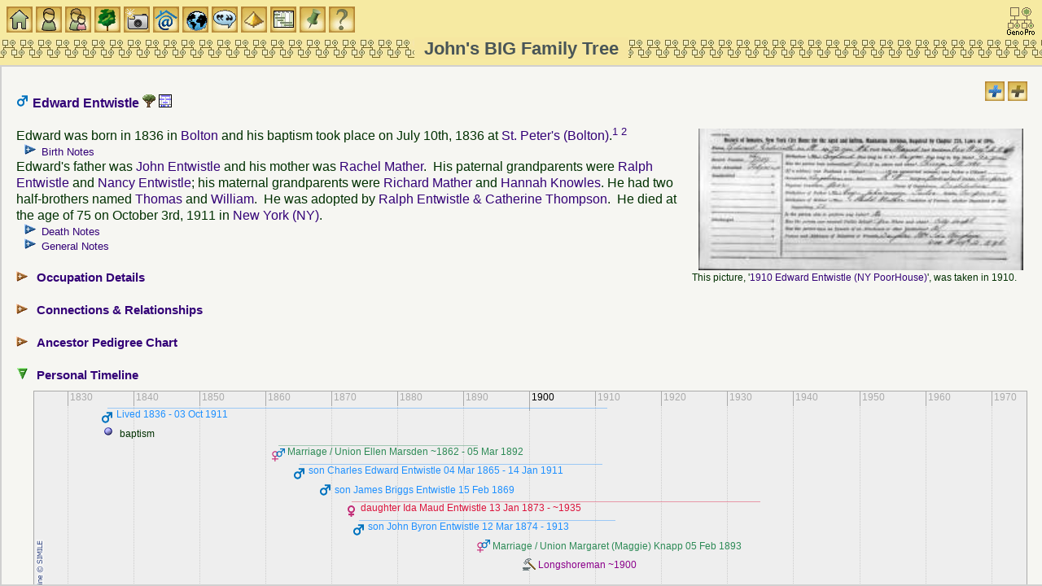

--- FILE ---
content_type: text/html
request_url: https://familytrees.genopro.com/SurreyJohn/Entwistle-Edward-ind23538.htm
body_size: 7852
content:
<?xml version="1.0" encoding="utf-8"?>
<!DOCTYPE html 
     PUBLIC "-//W3C//DTD XHTML 1.0 Transitional//EN"
     "http://www.w3.org/TR/xhtml1/DTD/xhtml1-transitional.dtd">
<html  xmlns='http://www.w3.org/1999/xhtml'>
<head>
<link  id="favicon" rel="shortcut icon" type="image/png" href="[data-uri]">
<meta name="robots" content="index"/>
<meta http-equiv="Content-Language" content="en"/>
<meta http-equiv="Content-Type" content="text/html; charset=utf-8"/>
<title>Edward Entwistle</title>
<meta name="description" content="Pedigree report of Edward Entwistle, son of John Entwistle and Rachel Mather, born in 1836 in Bolton. Edward had two wives named Ellen Marsden, Margaret (Maggie) Knapp and four children named Charles, James, Ida, John." />
<meta name="keywords" content=", Entwistle family and ancestry, pictures of&nbsp;" />
    <script src='scripts/jquery.min.js' type='text/javascript'></script>
    <script src='scripts/jquery-ui.custom.min.js' type='text/javascript'></script>
	<script type="text/javascript" src="./fancybox/jquery.mousewheel-3.0.4.pack.js"></script>
	<script type="text/javascript" src="./fancybox/jquery.fancybox-1.3.4.pack.js"></script>
	<link rel="stylesheet" type="text/css" href="./fancybox/jquery.fancybox-1.3.4.css" media="screen" />

	<script src="scripts/script.js" type="text/javascript"></script>
<script type='text/javascript'>
Timeline_ajax_url='timeline/ajax/simile-ajax-api.js';
Timeline_urlPrefix='timeline/';
Timeline_parameters='bundle=true';
</script>
<script src="timeline/timeline-api.js" type="text/javascript"></script>
<script type='text/javascript'>
var tl
var tl_ind23538 = new Object();
tl_ind23538.unit = 8; tl_ind23538.pixels=70; tl_ind23538.duration = true
tl_ind23538.nowTag = ' now';
tl_ind23538.wrapEvents = false;
tl_ind23538.json0 = {
'events' : [

{ 'start' : '01 Jan 1836', 'end' : '3 Oct 1911', 'isDuration' : 'false', 'title' : 'Lived \u202D1836 - 03 Oct 1911\u202C', 'icon' : 'images/gender_M.gif', 'color' : '#1E90FF'},
{ 'start' : '10 Jul 1836', 'title' : 'baptism \u202D\u202C'},
{ 'start' : '01 Jan 1900', 'title' : 'Longshoreman \u202D~1900\u202C', 'icon' : 'images/occupation.gif', 'color' : '#8B008B','description' : 'Longshoreman - '},
{ 'start' : '01 Jan 1862', 'end' : '5 Mar 1892', 'isDuration' : 'false', 'title' : 'Marriage / Union Ellen Marsden \u202D~1862 - 05 Mar 1892\u202C', 'icon' : 'images/family_MF.gif', 'color' : '#2E8B57', 'link' : 'family-EdwardEntwistleAndEllenMarsden-fam05582.htm','description' : 'They were married about 1862 in New York (NY).'},
{ 'start' : '4 Mar 1865', 'end' : '14 Jan 1911', 'isDuration' : 'false', 'title' : 'son Charles Edward Entwistle \u202D04 Mar 1865 - 14 Jan 1911\u202C', 'icon' : 'images/gender_M.gif', 'color' : '#1E90FF', 'link' : 'Entwistle-CharlesEdward-ind23543.htm','description' : 'He was born on March 4th, 1865 in New York (NY) and his baptism took place there on March 9th, 1878. He died at the age of 45 on January 14th, 1911 in New York (NY).'},
{ 'start' : '15 Feb 1869', 'title' : 'son James Briggs Entwistle \u202D15 Feb 1869\u202C', 'icon' : 'images/gender_M.gif', 'color' : '#1E90FF', 'link' : 'Entwistle-JamesBriggs-ind23542.htm','description' : 'He was born on February 15th, 1869 in New York (NY) and his baptism took place there on March 9th, 1878.'},
{ 'start' : '13 Jan 1873', 'end' : '01 Jan 1935', 'isDuration' : 'false', 'title' : 'daughter Ida Maud Entwistle \u202D13 Jan 1873 - ~1935\u202C', 'icon' : 'images/gender_F.gif', 'color' : '#DC143C', 'link' : 'Entwistle-IdaMaud-ind23544.htm','description' : 'She was born on January 13th, 1873 in New York (NY) and her baptism took place there on March 9th, 1878. She died about 1935.'},
{ 'start' : '12 Mar 1874', 'end' : '01 Jan 1913', 'isDuration' : 'false', 'title' : 'son John Byron Entwistle \u202D12 Mar 1874 - 1913\u202C', 'icon' : 'images/gender_M.gif', 'color' : '#1E90FF', 'link' : 'Entwistle-JohnByron-ind23530.htm','description' : 'He was born on March 12th, 1874 in New York (NY) and his baptism took place there on March 9th, 1878. He died at the age of 39 in 1913.'},
{ 'start' : '5 Feb 1893', 'title' : 'Marriage / Union Margaret (Maggie) Knapp \u202D05 Feb 1893\u202C', 'icon' : 'images/family_MF.gif', 'color' : '#2E8B57', 'link' : 'family-EdwardEntwistleAndMargaretMaggieKnapp-fam05580.htm','description' : 'They were married in a religious ceremony on February 5th, 1893 in New York (NY).'}]};
tl_ind23538.date = '1 Jan 1826';
addEvent(window, 'load', function () {
    tl_ind23538.div = document.getElementById('tl_ind23538');
    timeLineOnLoad(tl_ind23538);
    addEvent(window, 'resize', function() {
        timeLineOnResize(tl_ind23538);
    });
});
</script>

	<link rel="stylesheet" href="style.css" type="text/css"/>
	
	<script type='text/javascript'>
	    $(function () {
			PageInit(true, 'Edward Entwistle','');
			$('div.queue a.gallery').fancybox({'cyclic':true});
		});
	</script>
	</head>
	<body  class='gno-detail'>
	<div class='cage'><div class='floatright'> <!--cage stops the text on the individual page getting too wide which causes a horizontal scrollbar to appear-->
<img src='images/expand.gif' class='toggle24' name='toggle' onclick='javascript:ToggleTree(this.name,"");' alt='Click to expand/collapse all notes' title='Click to expand/collapse all notes'/>
<img src='images/expand2.gif' class='toggle24' name='toggle2' onclick='javascript:ToggleTree(this.name,"2");' alt='Click to expand/collapse all other details' title='Click to expand/collapse all other details'/>
</div>
<div>
<a id='ind23538'></a>
<h3>
<img src='images/gender_M.gif' class='icon' alt='Male' title='Male' />&nbsp;Edward Entwistle <a href='genomaps/genomap106.htm?x=2810,y=685,highlight=true,toggle=SVG,name=ind23538' target='popup'><img src='images/svg.gif' class='icon' alt='Click to view Edward Entwistle in the family tree' title='ind23538'/> </a>  <a href='timeline106.htm?unit=8,pixels=50,wrapEvents=true,date=31 Dec 1835'><img src='images/timeline.gif' class='icon' alt='View timeline for this person&#39;s branch of the family tree' title='1835'/> </a> </h3><table class='photo floatright aligncenter widthpaddedlarge'><tr><td>
<div id='idPVp_ind23538' class='queue'>
<div class='queue-entry'>
<a class='gallery' rel='ind23538' href='media/1910EdwardEntwistleNYPoorHouse.jpg' title='1910 Edward Entwistle (NY PoorHouse)'><img src='thumbnails/1910EdwardEntwistleNYPoorHouse.jpg' width='399px' height='174px' class='picright' style='margin:0px 0px 0px 15px;' alt='Taken in 1910.' title='Taken in 1910.'/></a>
<div class='caption' id='idPVc_ind23538'>This picture, '<a href='picture-pic03124.htm?popup' onclick='openPopUpFrame("picture-pic03124.htm");' target='popup' title='Click for more information on this picture'>1910 Edward Entwistle (NY PoorHouse)</a>', was taken in 1910.</div>
<ul id='idPVv_ind23538' class='xT hide note'>
    <li class='xT-c xT-h' onclick='xTclk(event,"")'>Picture Notes
        <ul class='xT-n'><li id='idPVd_ind23538' class='xT-b xT-n'>&#32;</li></ul>
    </li>
</ul>
</div>
</div>
</td></tr></table>
Edward was born in 1836 in <a href='place-place00916.htm?popup' onclick='showPopUpFrame();' target='popup'>Bolton</a> and his baptism took place on July 10th, 1836 at <a href='place-place00227.htm?popup' onclick='showPopUpFrame();' target='popup'>St. Peter&#39;s (Bolton)</a>.<sup><a href='#1' title='see footnote for source'>1</a>&nbsp;</sup><sup><a href='#2' title='see footnote for source'>2</a>&nbsp;</sup><ul class='xT note'>
  <li class='xT-c xT-h' onclick='xTclk(event,"")'><h5 class='inline'>Birth Notes</h5>
    <ul class='xT-n'>
     <div>Aged 42 in 1880<br />Aged 65 in 1900<br />Aged 68 in 1905<br />Aged 72 in 1910 when destiture, father John a tailor&nbsp; &amp; rachel<br /><br />Name:&nbsp;&nbsp;&nbsp;&nbsp;Edward Entwistle<br />Gender:&nbsp;&nbsp;&nbsp;&nbsp;Male<br />Baptism Date:&nbsp;&nbsp;&nbsp;&nbsp;10 Jul 1836<br />Baptism Place:&nbsp;&nbsp;&nbsp;&nbsp;Bolton-le-Moors, Lancashire, England<br />Father:&nbsp;&nbsp;&nbsp;&nbsp;John Entwistle<br />Mother:&nbsp;&nbsp;&nbsp;&nbsp;Rachel<br />FHL Film Number:&nbsp;&nbsp;&nbsp;&nbsp;1966402<br />Reference ID:&nbsp;&nbsp;&nbsp;&nbsp;v 2 p 48<br /><br />Abode: Great Bolton, Tailor     </div>
    </ul>
  </li>
</ul>

Edward&#39;s father was <a href='Entwistle-John-ind23545.htm' onclick='javascript:hidePopUpFrame("");' target='detail'>John Entwistle</a> and his mother was <a href='Mather-Rachel-ind23546.htm' onclick='javascript:hidePopUpFrame("");' target='detail'>Rachel Mather</a>.&nbsp; His paternal grandparents were <a href='Entwistle-Ralph-ind23661.htm' onclick='javascript:hidePopUpFrame("");' target='detail'>Ralph Entwistle</a> and <a href='Entwistle-Nancy-ind23672.htm' onclick='javascript:hidePopUpFrame("");' target='detail'>Nancy Entwistle</a>; his maternal grandparents were <a href='Mather-Richard-ind13274.htm' onclick='javascript:hidePopUpFrame("");' target='detail'>Richard Mather</a> and <a href='Knowles-Hannah-ind05149.htm' onclick='javascript:hidePopUpFrame("");' target='detail'>Hannah Knowles</a>. He had two half-brothers named <a href='Mather-Thomas-ind21135.htm'  title='Thomas Mather'>Thomas</a> and <a href='Rosthorn-William-ind23548.htm'  title='William Rosthorn'>William</a>.&nbsp; He was adopted by <a href='family-RalphEntwistleAndCatherineThompson-fam05606.htm' onclick='javascript:hidePopUpFrame("");' target='detail'>Ralph Entwistle &amp; Catherine Thompson</a>.&nbsp; He died at the age of 75 on October 3rd, 1911 in <a href='place-place01320.htm?popup' onclick='showPopUpFrame();' target='popup'>New York (NY)</a>.<ul class='xT note'>
  <li class='xT-c xT-h' onclick='xTclk(event,"")'><h5 class='inline'>Death Notes</h5>
    <ul class='xT-n'>
     <div>Name:&nbsp;&nbsp;&nbsp;&nbsp;Edward Entwistle<br />Gender:&nbsp;&nbsp;&nbsp;&nbsp;Male<br />Age:&nbsp;&nbsp;&nbsp;&nbsp;72<br />Birth Year:&nbsp;&nbsp;&nbsp;&nbsp;abt 1838<br />Birth Place:&nbsp;&nbsp;&nbsp;&nbsp;England<br />Admission Date:&nbsp;&nbsp;&nbsp;&nbsp;25 Feb 1910<br />Father&#39;s Name:&nbsp;&nbsp;&nbsp;&nbsp;John<br />Father&#39;s Birth Place:&nbsp;&nbsp;&nbsp;&nbsp;England<br />Mother&#39;s Name:&nbsp;&nbsp;&nbsp;&nbsp;Rachel Mather<br />Mother&#39;s Birth Place:&nbsp;&nbsp;&nbsp;&nbsp;England<br /><br />New York, New York, U.S., Extracted Death Index, 1862-1948:<br />Name:&nbsp;&nbsp;&nbsp;&nbsp;Edward Entwistle<br />Age:&nbsp;&nbsp;&nbsp;&nbsp;75<br />Birth Year:&nbsp;&nbsp;&nbsp;&nbsp;abt 1836<br />Death Date:&nbsp;&nbsp;&nbsp;&nbsp;3 Oct 1911<br />Death Place:&nbsp;&nbsp;&nbsp;&nbsp;Manhattan, New York, USA<br />Certificate Number:&nbsp;&nbsp;&nbsp;&nbsp;29998     </div>
    </ul>
  </li>
</ul>

</div>
<ul class='xT note'>
  <li class='xT-c xT-h' onclick='xTclk(event,"")'><h5 class='inline'>General Notes</h5>
    <ul class='xT-n'>
     <div>10 Jul 1836, Edward Entwistle was baptised. Son of John a Tailor and Rachel.<br /><br />1846, Edward immigrated to the USA.&nbsp; The NY record of inmates shows when he was 72 he had been in the US for 62 years)<br /><br />In 1850 Edward Entwistle (14) is in New Hartford, Oneida, New York with Catherine and Ralph Entwistle (59 &amp; 56), possibly grandparents, and Ellen and Martha Entwistle (20 &amp; 14) and others.<br /><br />9 Mar 1878, Edward and Ellen had their four children baptised second Sunday in Lent, at All Souls Church, New York.<br /><br />In 1880, Edward and Ellen (42 &amp; 41) were living in New York City, USA with Charles (15), James (13), Ida (11) and John (7)<br /><br />In 1893, Edward married Margaret Knapp in NY. <br /><br />In 1895, Edward may have gone by the name Edward Knapp (see Iowa State census). TBC.<br /><br />In 1900, Edward and Maggie Entwistle (65 &amp; 49) were at WeStreet, 61 Street, Manhattan, New York with James (33) and John (25) and three of Maggie&#39;s children.<br /><br />In 1905, Edward and Miggie (68 &amp; 51) were in New York.<br /><br />In 1910, Edward (73) a Produce Merchant,was living with his daughter Ida Bingham (37) on 49th Street, New York<br /><br />25 Feb 1910, Edward Entwistle (72) was destitute and admitted to the Almshouses (poor house) for one day.&nbsp; His parents were recorded as John (Entwistle) a Tailor and Rachel Mather, both from England.&nbsp; He had a daughter Ida Binghham. Discharged 26 Feb 1910.     </div>
    </ul>
  </li>
</ul>

<div class='clearleft'><br /><ul class='xT'>
    <li class='xT2-c xT-h' onclick='xTclk(event,"2")'>
<a name='Occupation'></a><h4 class='xT-i inline'>Occupation Details</h4><ul class='xT-h'>
<a name='occu04919'></a><div class='clearleft'>
From about 1900 Edward&#39;s occupation was Longshoreman in <a href='place-place01320.htm?popup' onclick='showPopUpFrame();' target='popup'>New York (NY)</a>.<ul class='xT note'>
  <li class='xT-c xT-h' onclick='xTclk(event,"")'><h5 class='inline'>Occupation Notes</h5>
    <ul class='xT-n'>
     <div>On almshouse registration when destitute.&nbsp; Longshoreman is a dock worker.     </div>
    </ul>
  </li>
</ul>

</div>
</ul></li></ul></div>
<div class='clearleft'><br /><ul class='xT'>
    <li class='xT2-c xT-h' onclick='xTclk(event,"2")'>
<a name='Relationships'></a><h4 class='xT-i inline'>Connections &amp; Relationships</h4><ul class='xT-h'>
<div class='clearleft'>
Edward lived with <a href='Entwistle-Ralph-ind23661.htm' onclick='javascript:hidePopUpFrame("");' target='detail'>Ralph Entwistle</a>.<ul class='xT note'>
  <li class='xT-c xT-h' onclick='xTclk(event,"")'><h5 class='inline'>Relationship Notes</h5>
    <ul class='xT-n'>
     <div>In 1851, Edward was living with Ralph and Catherine Entwistle (from Bolton) and siblings Ellen and Martha in New Hartford, Oneida, New York, USA     </div>
    </ul>
  </li>
</ul>

</div>
</ul></li></ul><div class='clearleft'></div></div>
<br /><div class='clearleft no-break'><ul class='xT'>
    <li class='xT2-c xT-h XT-clr clearleft' onclick='xTclk(event,"2")'>
<a name='PedigreeChart'></a><h4 class='xT-i inline'>Ancestor Pedigree Chart</h4><ul class='xT-h'><li>
<br />
<div class='chartblock'>
<img class='chart' src='images/line_.gif' alt='' title=''/><img class='chart' src='images/line_T.gif' alt='' title=''/><div class='chartbox'><div class='charttext f'><a href='Entwistle-Ralph-ind23661.htm' target='detail'>Ralph&nbsp;Entwistle</a></div></div><div class='chartdates'>&nbsp;-&nbsp;b.15&nbsp;Oct&nbsp;1793&nbsp;in&nbsp;Bolton&nbsp;d.23&nbsp;May&nbsp;1860&nbsp;in&nbsp;New&nbsp;York&nbsp;(NY)</div><br />

<img class='chart' src='images/line_T.gif' alt='' title=''/><div class='chartbox'><div class='charttext f'><a href='Entwistle-John-ind23545.htm' target='detail'>John&nbsp;Entwistle</a></div></div><div class='chartdates'>&nbsp;-&nbsp;b.1810&nbsp;in&nbsp;Turton&nbsp;d.Dec&nbsp;1837&nbsp;in&nbsp;Tonge-with-Haulgh</div><br />

<img class='chart' src='images/line_I.gif' alt='' title=''/><img class='chart' src='images/line_L.gif' alt='' title=''/><div class='chartbox'><div class='charttext m'><a href='Entwistle-Nancy-ind23672.htm' target='detail'>Nancy&nbsp;Entwistle</a></div></div><div class='chartdates'>&nbsp;</div><br />

<img class='chart' src='images/line_I.gif' alt='' title=''/><br />
<div class='chartbox'><div class='charttext iM'><a href='Entwistle-Edward-ind23538.htm' target='detail'>Edward&nbsp;Entwistle</a></div></div><div class='chartdates'>&nbsp;-&nbsp;b.1836&nbsp;in&nbsp;Bolton&nbsp;d.03&nbsp;Oct&nbsp;1911&nbsp;in&nbsp;New&nbsp;York&nbsp;(NY)</div><br />

<img class='chart' src='images/line_I.gif' alt='' title=''/><img class='chart' src='images/line_.gif' alt='' title=''/><img class='chart' src='images/line_.gif' alt='' title=''/><img class='chart' src='images/line_T.gif' alt='' title=''/><div class='chartbox'><div class='charttext f'><a href='Mather-John-ind24593.htm' target='detail'>John&nbsp;Mather</a></div></div><div class='chartdates'>&nbsp;-&nbsp;b.1713&nbsp;in&nbsp;Warrington&nbsp;d.Apr&nbsp;1768&nbsp;in&nbsp;Warrington</div><br />

<img class='chart' src='images/line_I.gif' alt='' title=''/><img class='chart' src='images/line_.gif' alt='' title=''/><img class='chart' src='images/line_T.gif' alt='' title=''/><div class='chartbox'><div class='charttext f'><a href='Mather-Richard-ind07726.htm' target='detail'>Richard&nbsp;Mather</a></div></div><div class='chartdates'>&nbsp;-&nbsp;b.Nov&nbsp;1737&nbsp;in&nbsp;Turton&nbsp;d.May&nbsp;1826&nbsp;in&nbsp;Turton</div><br />

<img class='chart' src='images/line_I.gif' alt='' title=''/><img class='chart' src='images/line_.gif' alt='' title=''/><img class='chart' src='images/line_I.gif' alt='' title=''/><img class='chart' src='images/line_I.gif' alt='' title=''/><img class='chart' src='images/line_T.gif' alt='' title=''/><div class='chartbox'><div class='charttext f'><a href='Blinstone-Richard-ind25988.htm' target='detail'>Richard&nbsp;Blinstone</a><a href='#chartnote'><sup>* </sup></a></div></div><div class='chartdates'>&nbsp;-&nbsp;b.Aug&nbsp;1691&nbsp;d.Aug&nbsp;1727&nbsp;in&nbsp;Prescot</div><br />

<img class='chart' src='images/line_I.gif' alt='' title=''/><img class='chart' src='images/line_.gif' alt='' title=''/><img class='chart' src='images/line_I.gif' alt='' title=''/><img class='chart' src='images/line_L.gif' alt='' title=''/><div class='chartbox'><div class='charttext m'><a href='Blinstone-Ellen-ind24594.htm' target='detail'>Ellen&nbsp;Blinstone</a></div></div><div class='chartdates'>&nbsp;-&nbsp;b.1714&nbsp;in&nbsp;Burtonwood&nbsp;d.06&nbsp;Jan&nbsp;1780&nbsp;in&nbsp;Warrington</div><br />

<img class='chart' src='images/line_I.gif' alt='' title=''/><img class='chart' src='images/line_.gif' alt='' title=''/><img class='chart' src='images/line_I.gif' alt='' title=''/><img class='chart' src='images/line_.gif' alt='' title=''/><img class='chart' src='images/line_L.gif' alt='' title=''/><div class='chartbox'><div class='charttext m'><a href='Margaret-ind25989.htm' target='detail'>Margaret&nbsp;(?)</a></div></div><div class='chartdates'>&nbsp;-&nbsp;b.~&nbsp;&nbsp;1693&nbsp;d.Aug&nbsp;1755&nbsp;in&nbsp;Warrington</div><br />

<img class='chart' src='images/line_I.gif' alt='' title=''/><img class='chart' src='images/line_T.gif' alt='' title=''/><div class='chartbox'><div class='charttext f'><a href='Mather-Richard-ind13274.htm' target='detail'>Richard&nbsp;Mather</a></div></div><div class='chartdates'>&nbsp;-&nbsp;b.1777&nbsp;in&nbsp;Turton&nbsp;d.31&nbsp;Aug&nbsp;1851&nbsp;in&nbsp;Baltimore&nbsp;County</div><br />

<img class='chart' src='images/line_I.gif' alt='' title=''/><img class='chart' src='images/line_I.gif' alt='' title=''/><img class='chart' src='images/line_I.gif' alt='' title=''/><img class='chart' src='images/line_.gif' alt='' title=''/><img class='chart' src='images/line_T.gif' alt='' title=''/><div class='chartbox'><div class='charttext f'><a href='Howarth-Giles-ind16767.htm' target='detail'>Giles&nbsp;Howarth</a><a href='#chartnote'><sup>* </sup></a></div></div><div class='chartdates'>&nbsp;-&nbsp;b.1672&nbsp;in&nbsp;Lower&nbsp;Darwen&nbsp;d.Jun&nbsp;1739&nbsp;in&nbsp;Lower&nbsp;Darwen</div><br />

<img class='chart' src='images/line_I.gif' alt='' title=''/><img class='chart' src='images/line_I.gif' alt='' title=''/><img class='chart' src='images/line_I.gif' alt='' title=''/><img class='chart' src='images/line_T.gif' alt='' title=''/><div class='chartbox'><div class='charttext f'><a href='Howarth-Edmund-ind16764.htm' target='detail'>Edmund&nbsp;Howarth</a></div></div><div class='chartdates'>&nbsp;-&nbsp;b.May&nbsp;1702&nbsp;in&nbsp;Lower&nbsp;Darwen</div><br />

<img class='chart' src='images/line_I.gif' alt='' title=''/><img class='chart' src='images/line_I.gif' alt='' title=''/><img class='chart' src='images/line_I.gif' alt='' title=''/><img class='chart' src='images/line_I.gif' alt='' title=''/><img class='chart' src='images/line_L.gif' alt='' title=''/><div class='chartbox'><div class='charttext m'><a href='Yates-Mary-ind16787.htm' target='detail'>Mary&nbsp;Yates</a></div></div><div class='chartdates'>&nbsp;-&nbsp;b.~&nbsp;&nbsp;1679&nbsp;d.Nov&nbsp;1737&nbsp;in&nbsp;Lower&nbsp;Darwen</div><br />

<img class='chart' src='images/line_I.gif' alt='' title=''/><img class='chart' src='images/line_I.gif' alt='' title=''/><img class='chart' src='images/line_L.gif' alt='' title=''/><div class='chartbox'><div class='charttext m'><a href='Howarth-Ann-ind16825.htm' target='detail'>Ann&nbsp;Howarth</a></div></div><div class='chartdates'>&nbsp;-&nbsp;b.1744&nbsp;in&nbsp;Lower&nbsp;Darwen&nbsp;d.May&nbsp;1786&nbsp;in&nbsp;Turton</div><br />

<img class='chart' src='images/line_I.gif' alt='' title=''/><img class='chart' src='images/line_I.gif' alt='' title=''/><img class='chart' src='images/line_.gif' alt='' title=''/><img class='chart' src='images/line_L.gif' alt='' title=''/><div class='chartbox'><div class='charttext m'><a href='Anne-ind16779.htm' target='detail'>Anne</a>&nbsp;&nbsp;&nbsp;&nbsp;&nbsp;&nbsp;</div></div><div class='chartdates'>&nbsp;-&nbsp;b.1696</div><br />

<img class='chart' src='images/line_L.gif' alt='' title=''/><div class='chartbox'><div class='charttext m'><a href='Mather-Rachel-ind23546.htm' target='detail'>Rachel&nbsp;Mather</a></div></div><div class='chartdates'>&nbsp;-&nbsp;b.~&nbsp;&nbsp;1806&nbsp;in&nbsp;Turton</div><br />

<img class='chart' src='images/line_.gif' alt='' title=''/><img class='chart' src='images/line_I.gif' alt='' title=''/><img class='chart' src='images/line_T.gif' alt='' title=''/><div class='chartbox'><div class='charttext f'><a href='Knowles-John-ind07863.htm' target='detail'>John&nbsp;Knowles</a></div></div><div class='chartdates'>&nbsp;-&nbsp;b.~&nbsp;&nbsp;1745&nbsp;in&nbsp;Turton&nbsp;d.&gt;&nbsp;&nbsp;1799&nbsp;in&nbsp;Haslingden</div><br />

<img class='chart' src='images/line_.gif' alt='' title=''/><img class='chart' src='images/line_L.gif' alt='' title=''/><div class='chartbox'><div class='charttext m'><a href='Knowles-Hannah-ind05149.htm' target='detail'>Hannah&nbsp;Knowles</a></div></div><div class='chartdates'>&nbsp;-&nbsp;b.1780&nbsp;in&nbsp;Horwich&nbsp;d.Dec&nbsp;1844&nbsp;in&nbsp;Turton</div><br />

<img class='chart' src='images/line_.gif' alt='' title=''/><img class='chart' src='images/line_.gif' alt='' title=''/><img class='chart' src='images/line_L.gif' alt='' title=''/><div class='chartbox'><div class='charttext m'><a href='Thomason-Jane-ind07864.htm' target='detail'>Jane&nbsp;Thomason</a></div></div><div class='chartdates'>&nbsp;-&nbsp;b.1747&nbsp;in&nbsp;Bolton</div><br />

</div>
<a name='chartnote'></a><sup>*</sup>There are earlier generations for the ancestor(s) indicated. See their page(s) for details (click name)</li></ul></li></ul></div>
<div class='clearleft'><br /><ul class='xT'>
    <li class='xT3-o xT-h XT-clr clear' onclick='xTclk(event,"3")'>
       <a name='TimeLine'></a><h4 class='xT-i inline'>Personal Timeline</h4><ul class='xT-h'><li>
       <div id='tl_ind23538' class='clear timeline' style='height: 50px; border: 1px solid #aaa;direction:ltr;' >
       </div>
   </li></ul></li></ul>
</div>
<a name='Family'></a>
<a id='fam05582'></a>
<div class='clear'><br /><h3 class='familyheading'><a href="family-EdwardEntwistleAndEllenMarsden-fam05582.htm" onclick='tocExit();' >Edward&#39;s first family with Ellen Marsden</a></h3></div>
<div>
‌Edward and <a href='Marsden-Ellen-ind23541.htm'  title='Ellen Marsden'>Ellen</a> were married about 1862 in <a href='place-place01320.htm?popup' onclick='showPopUpFrame();' target='popup'>New York (NY)</a>.&nbsp; They had three sons and a daughter, named <a href='#Entwistle-CharlesEdward-ind23543.htm' onclick='javascript:explorerTreeOpen("Children","2");' title='Charles Edward Entwistle'>Charles</a>, <a href='#Entwistle-JamesBriggs-ind23542.htm' onclick='javascript:explorerTreeOpen("Children","2");' title='James Briggs Entwistle'>James</a>, <a href='#Entwistle-JohnByron-ind23530.htm' onclick='javascript:explorerTreeOpen("Children","2");' title='John Byron Entwistle'>John</a> and <a href='#Entwistle-IdaMaud-ind23544.htm' onclick='javascript:explorerTreeOpen("Children","2");' title='Ida Maud Entwistle'>Ida</a>.&nbsp; There are no more children.</div><br />
<div class='clearleft'><ul class='xT'>
    <li class='xT2-c xT-h' id='Children' onclick='xTclk(event,"2")'>
<a name='Children'></a><h4 class='xT-i inline'>Children</h4><ul class='xT-h'>
<a id='Entwistle-CharlesEdward-ind23543.htm'></a>
<div class='clearleft'>
<img src='images/gender_M.gif' class='icon' alt='Male' title='Male' />&nbsp;<a href='Entwistle-CharlesEdward-ind23543.htm' onclick='javascript:hidePopUpFrame("");' target='detail'>Charles Edward Entwistle</a><br />
<div class='floatleft aligncenter widthpaddedsmall'>
<img src='images/profileCM.jpg' width='59px' height='75px' class='picleft' style='margin:12px 35px 12px 20px;' alt='No image is available for this person' title='No image is available for this person'/>
</div>
Charles was born on March 4th, 1865 in <a href='place-place01320.htm?popup' onclick='showPopUpFrame();' target='popup'>New York (NY)</a> and his baptism took place there on March 9th, 1878.<sup><a href='#1' title='see footnote for source'>1</a>&nbsp;</sup><ul class='xT note'>
  <li class='xT-c xT-h' onclick='xTclk(event,"")'><h5 class='inline'>Birth Notes</h5>
    <ul class='xT-n'>
     <div>Aged 15 in 1880<br /><br />Name:&nbsp;&nbsp;&nbsp;&nbsp;Charles Edward Entuistte<br />[Charles Edward Entwistle]<br />Baptism Age:&nbsp;&nbsp;&nbsp;&nbsp;13<br />Event Type:&nbsp;&nbsp;&nbsp;&nbsp;Baptism<br />Birth Date:&nbsp;&nbsp;&nbsp;&nbsp;4 Mar 1865<br />Baptism Date:&nbsp;&nbsp;&nbsp;&nbsp;9 Mar 1878<br />Baptism Place:&nbsp;&nbsp;&nbsp;&nbsp;New York, New York, USA<br />Church Name:&nbsp;&nbsp;&nbsp;&nbsp;All Souls Church<br />Father:&nbsp;&nbsp;&nbsp;&nbsp;Edward Entuistte<br />Mother:&nbsp;&nbsp;&nbsp;&nbsp;Ellen Entuistte     </div>
    </ul>
  </li>
</ul>

He died at the age of 45 on January 14th, 1911 in <a href='place-place01320.htm?popup' onclick='showPopUpFrame();' target='popup'>New York (NY)</a>.<ul class='xT note'>
  <li class='xT-c xT-h' onclick='xTclk(event,"")'><h5 class='inline'>Death Notes</h5>
    <ul class='xT-n'>
     <div>Name&nbsp;&nbsp;&nbsp;&nbsp;Charles Entwistle<br />Age&nbsp;&nbsp;&nbsp;&nbsp;46<br />Birth Year&nbsp;&nbsp;&nbsp;&nbsp;1865<br />Death Date&nbsp;&nbsp;&nbsp;&nbsp;14 Jan 1911<br />Death Place&nbsp;&nbsp;&nbsp;&nbsp;Manhattan, New York, USA<br />Certificate Number&nbsp;&nbsp;&nbsp;&nbsp;1729     </div>
    </ul>
  </li>
</ul>

</div><br />
<a id='Entwistle-JamesBriggs-ind23542.htm'></a>
<div class='clearleft'>
<img src='images/gender_M.gif' class='icon' alt='Male' title='Male' />&nbsp;<a href='Entwistle-JamesBriggs-ind23542.htm' onclick='javascript:hidePopUpFrame("");' target='detail'>James Briggs Entwistle</a><br />
<div class='floatleft aligncenter widthpaddedsmall'>
<img src='images/profileCM.jpg' width='59px' height='75px' class='picleft' style='margin:12px 35px 12px 20px;' alt='No image is available for this person' title='No image is available for this person'/>
</div>
James was born on February 15th, 1869 in <a href='place-place01320.htm?popup' onclick='showPopUpFrame();' target='popup'>New York (NY)</a> and his baptism took place there on March 9th, 1878.<sup><a href='#3' title='see footnote for source'>3</a>&nbsp;</sup><ul class='xT note'>
  <li class='xT-c xT-h' onclick='xTclk(event,"")'><h5 class='inline'>Birth Notes</h5>
    <ul class='xT-n'>
     <div>Aged 13 in 1880<br />Aged 33 in 1900<br /><br />Name:&nbsp;&nbsp;&nbsp;&nbsp;James Briggr Entuistte [James Briggs Entwistle]<br />Baptism Age:&nbsp;&nbsp;&nbsp;&nbsp;9<br />Event Type:&nbsp;&nbsp;&nbsp;&nbsp;Baptism<br />Birth Date:&nbsp;&nbsp;&nbsp;&nbsp;15 Feb 1869<br />Baptism Date:&nbsp;&nbsp;&nbsp;&nbsp;9 Mar 1878<br />Baptism Place:&nbsp;&nbsp;&nbsp;&nbsp;New York, New York, USA<br />Church Name:&nbsp;&nbsp;&nbsp;&nbsp;All Souls Church<br />Father:&nbsp;&nbsp;&nbsp;&nbsp;Edward Entuistte<br />Mother:&nbsp;&nbsp;&nbsp;&nbsp;Ellen Entuistte     </div>
    </ul>
  </li>
</ul>

</div><br />
<a id='Entwistle-IdaMaud-ind23544.htm'></a>
<div class='clearleft'>
<img src='images/gender_F.gif' class='icon' alt='Female' title='Female' />&nbsp;<a href='Entwistle-IdaMaud-ind23544.htm' onclick='javascript:hidePopUpFrame("");' target='detail'>Ida Maud Entwistle</a><br />
<div class='floatleft aligncenter widthpaddedsmall'>
<img src='images/profileCF.jpg' width='59px' height='75px' class='picleft' style='margin:12px 35px 12px 20px;' alt='No image is available for this person' title='No image is available for this person'/>
</div>
Ida was born on January 13th, 1873 in <a href='place-place01320.htm?popup' onclick='showPopUpFrame();' target='popup'>New York (NY)</a> and her baptism took place there on March 9th, 1878.<sup><a href='#1' title='see footnote for source'>1</a>&nbsp;</sup><ul class='xT note'>
  <li class='xT-c xT-h' onclick='xTclk(event,"")'><h5 class='inline'>Birth Notes</h5>
    <ul class='xT-n'>
     <div>Aged 11 in 1880<br /><br />Name:&nbsp;&nbsp;&nbsp;&nbsp;Ida Mand Entuistte<br />[Ida Maud Entwistle]<br />Baptism Age:&nbsp;&nbsp;&nbsp;&nbsp;5<br />Event Type:&nbsp;&nbsp;&nbsp;&nbsp;Baptism<br />Birth Date:&nbsp;&nbsp;&nbsp;&nbsp;13 Jan 1873<br />Baptism Date:&nbsp;&nbsp;&nbsp;&nbsp;9 Mar 1878<br />Baptism Place:&nbsp;&nbsp;&nbsp;&nbsp;New York, New York, USA<br />Church Name:&nbsp;&nbsp;&nbsp;&nbsp;All Souls Church<br />Father:&nbsp;&nbsp;&nbsp;&nbsp;Edward Entuistte<br />Mother:&nbsp;&nbsp;&nbsp;&nbsp;Ellen Entuistte     </div>
    </ul>
  </li>
</ul>

She died about 1935.</div><br />
<a id='Entwistle-JohnByron-ind23530.htm'></a>
<div class='clearleft'>
<img src='images/gender_M.gif' class='icon' alt='Male' title='Male' />&nbsp;<a href='Entwistle-JohnByron-ind23530.htm' onclick='javascript:hidePopUpFrame("");' target='detail'>John Byron Entwistle</a><br />
<div class='floatleft aligncenter widthpaddedsmall'>
<img src='images/profileCM.jpg' width='59px' height='75px' class='picleft' style='margin:12px 35px 12px 20px;' alt='No image is available for this person' title='No image is available for this person'/>
</div>
John was born on March 12th, 1874 in <a href='place-place01320.htm?popup' onclick='showPopUpFrame();' target='popup'>New York (NY)</a> and his baptism took place there on March 9th, 1878.<sup><a href='#4' title='see footnote for source'>4</a>&nbsp;</sup><ul class='xT note'>
  <li class='xT-c xT-h' onclick='xTclk(event,"")'><h5 class='inline'>Birth Notes</h5>
    <ul class='xT-n'>
     <div>Aged 7 in 1880<br />Aged 25 in 1900<br />Aged 35 in 1910<br /><br />John B (1879-1913) on headstone must be an error.<br /><br />Name:&nbsp;&nbsp;&nbsp;&nbsp;John Byun Entuistte<br />Baptism Age:&nbsp;&nbsp;&nbsp;&nbsp;3<br />Event Type:&nbsp;&nbsp;&nbsp;&nbsp;Baptism<br />Birth Date:&nbsp;&nbsp;&nbsp;&nbsp;12 Mar 1874<br />Baptism Date:&nbsp;&nbsp;&nbsp;&nbsp;9 Mar 1878<br />Baptism Place:&nbsp;&nbsp;&nbsp;&nbsp;New York, New York, USA<br />Church Name:&nbsp;&nbsp;&nbsp;&nbsp;All Souls Church<br />Father:&nbsp;&nbsp;&nbsp;&nbsp;Edward Entuistte<br />Mother:&nbsp;&nbsp;&nbsp;&nbsp;Ellen Entuistte     </div>
    </ul>
  </li>
</ul>

He died at the age of 39 in 1913.</div><br />
</ul></li></ul></div>
<a id='fam05580'></a>
<div class='clear'><br /><h3 class='familyheading'><a href="family-EdwardEntwistleAndMargaretMaggieKnapp-fam05580.htm" onclick='tocExit();' >Edward&#39;s second family with Margaret (Maggie) Knapp</a></h3></div>
<div>
‌Edward and <a href='Knapp-Margaret-ind23539.htm'  title='Margaret (Maggie) Knapp'>Maggie</a> were married in a religious ceremony on February 5th, 1893 in <a href='place-place01320.htm?popup' onclick='showPopUpFrame();' target='popup'>New York (NY)</a>.<ul class='xT note'>
  <li class='xT-c xT-h' onclick='xTclk(event,"")'><h5 class='inline'>Marriage/Union Notes</h5>
    <ul class='xT-n'>
     <div>Name:&nbsp;&nbsp;&nbsp;&nbsp;Edward Entwistle<br />Gender:&nbsp;&nbsp;&nbsp;&nbsp;Male<br />New York, New York, U.S., Extracted Marriage Index, 1866-1937<br /><br />Marriage Date:&nbsp;&nbsp;&nbsp;&nbsp;5 Feb 1893<br />Marriage Place:&nbsp;&nbsp;&nbsp;&nbsp;Manhattan, New York, USA<br />Spouse:&nbsp;&nbsp;&nbsp;&nbsp;Margaret Redner<br />Certificate Number:&nbsp;&nbsp;&nbsp;&nbsp;1579     </div>
    </ul>
  </li>
</ul>

</div><br />
<span class='clear'></span>
<div class='footnote clearleft'>
<sup><a name='1'></a>1 </sup> <a href='source-source00130.htm'  title='1880 census returns for the USA'><i>1880 US Census</i></a><br />
<sup><a name='2'></a>2 </sup> <a href='source-source00271.htm'  title='England &amp; Wales Christening Index (1530-1980)'><i>England Select Births &amp; Christenings (1538-1975)</i></a><br />
<sup><a name='3'></a>3 </sup> <a href='source-source00217.htm'  title='1900 census returns for the USA'><i>1900 US Census</i></a><br />
<sup><a name='4'></a>4 </sup> <a href='source-source00197.htm'  title='1910 census returns for the USA'><i>1910 US Census</i></a><br />
</div><br />
<div id='divFrameset' class='hide'> <hr /><p><br />
This page is within a frameset. <b><a target='_top' href='default.htm'>View the entire genealogy report of </a></b>, or <a href='toc_individuals.htm'>surname index</a> or <a href='home.htm'>report summary</a>.<br />
(GenoProReportIndividual)<br />
<a href="http://www.genopro.com/family-tree-software/" title="Software to record all the details on your ancestry research" target="_Blank">Ancestry Family Tree</a>.</p><hr /><br /><p class='aligncenter'><small>Copyright © 2011 GenoPro Inc. All rights reserved.</small></p></div>
<br />
<span class='clear'></span></div> <!--close cage-->
</body>

</html>

--- FILE ---
content_type: text/html
request_url: https://familytrees.genopro.com/SurreyJohn/Entwistle-Edward-ind23538.htm
body_size: 7735
content:
<?xml version="1.0" encoding="utf-8"?>
<!DOCTYPE html 
     PUBLIC "-//W3C//DTD XHTML 1.0 Transitional//EN"
     "http://www.w3.org/TR/xhtml1/DTD/xhtml1-transitional.dtd">
<html  xmlns='http://www.w3.org/1999/xhtml'>
<head>
<link  id="favicon" rel="shortcut icon" type="image/png" href="[data-uri]">
<meta name="robots" content="index"/>
<meta http-equiv="Content-Language" content="en"/>
<meta http-equiv="Content-Type" content="text/html; charset=utf-8"/>
<title>Edward Entwistle</title>
<meta name="description" content="Pedigree report of Edward Entwistle, son of John Entwistle and Rachel Mather, born in 1836 in Bolton. Edward had two wives named Ellen Marsden, Margaret (Maggie) Knapp and four children named Charles, James, Ida, John." />
<meta name="keywords" content=", Entwistle family and ancestry, pictures of&nbsp;" />
    <script src='scripts/jquery.min.js' type='text/javascript'></script>
    <script src='scripts/jquery-ui.custom.min.js' type='text/javascript'></script>
	<script type="text/javascript" src="./fancybox/jquery.mousewheel-3.0.4.pack.js"></script>
	<script type="text/javascript" src="./fancybox/jquery.fancybox-1.3.4.pack.js"></script>
	<link rel="stylesheet" type="text/css" href="./fancybox/jquery.fancybox-1.3.4.css" media="screen" />

	<script src="scripts/script.js" type="text/javascript"></script>
<script type='text/javascript'>
Timeline_ajax_url='timeline/ajax/simile-ajax-api.js';
Timeline_urlPrefix='timeline/';
Timeline_parameters='bundle=true';
</script>
<script src="timeline/timeline-api.js" type="text/javascript"></script>
<script type='text/javascript'>
var tl
var tl_ind23538 = new Object();
tl_ind23538.unit = 8; tl_ind23538.pixels=70; tl_ind23538.duration = true
tl_ind23538.nowTag = ' now';
tl_ind23538.wrapEvents = false;
tl_ind23538.json0 = {
'events' : [

{ 'start' : '01 Jan 1836', 'end' : '3 Oct 1911', 'isDuration' : 'false', 'title' : 'Lived \u202D1836 - 03 Oct 1911\u202C', 'icon' : 'images/gender_M.gif', 'color' : '#1E90FF'},
{ 'start' : '10 Jul 1836', 'title' : 'baptism \u202D\u202C'},
{ 'start' : '01 Jan 1900', 'title' : 'Longshoreman \u202D~1900\u202C', 'icon' : 'images/occupation.gif', 'color' : '#8B008B','description' : 'Longshoreman - '},
{ 'start' : '01 Jan 1862', 'end' : '5 Mar 1892', 'isDuration' : 'false', 'title' : 'Marriage / Union Ellen Marsden \u202D~1862 - 05 Mar 1892\u202C', 'icon' : 'images/family_MF.gif', 'color' : '#2E8B57', 'link' : 'family-EdwardEntwistleAndEllenMarsden-fam05582.htm','description' : 'They were married about 1862 in New York (NY).'},
{ 'start' : '4 Mar 1865', 'end' : '14 Jan 1911', 'isDuration' : 'false', 'title' : 'son Charles Edward Entwistle \u202D04 Mar 1865 - 14 Jan 1911\u202C', 'icon' : 'images/gender_M.gif', 'color' : '#1E90FF', 'link' : 'Entwistle-CharlesEdward-ind23543.htm','description' : 'He was born on March 4th, 1865 in New York (NY) and his baptism took place there on March 9th, 1878. He died at the age of 45 on January 14th, 1911 in New York (NY).'},
{ 'start' : '15 Feb 1869', 'title' : 'son James Briggs Entwistle \u202D15 Feb 1869\u202C', 'icon' : 'images/gender_M.gif', 'color' : '#1E90FF', 'link' : 'Entwistle-JamesBriggs-ind23542.htm','description' : 'He was born on February 15th, 1869 in New York (NY) and his baptism took place there on March 9th, 1878.'},
{ 'start' : '13 Jan 1873', 'end' : '01 Jan 1935', 'isDuration' : 'false', 'title' : 'daughter Ida Maud Entwistle \u202D13 Jan 1873 - ~1935\u202C', 'icon' : 'images/gender_F.gif', 'color' : '#DC143C', 'link' : 'Entwistle-IdaMaud-ind23544.htm','description' : 'She was born on January 13th, 1873 in New York (NY) and her baptism took place there on March 9th, 1878. She died about 1935.'},
{ 'start' : '12 Mar 1874', 'end' : '01 Jan 1913', 'isDuration' : 'false', 'title' : 'son John Byron Entwistle \u202D12 Mar 1874 - 1913\u202C', 'icon' : 'images/gender_M.gif', 'color' : '#1E90FF', 'link' : 'Entwistle-JohnByron-ind23530.htm','description' : 'He was born on March 12th, 1874 in New York (NY) and his baptism took place there on March 9th, 1878. He died at the age of 39 in 1913.'},
{ 'start' : '5 Feb 1893', 'title' : 'Marriage / Union Margaret (Maggie) Knapp \u202D05 Feb 1893\u202C', 'icon' : 'images/family_MF.gif', 'color' : '#2E8B57', 'link' : 'family-EdwardEntwistleAndMargaretMaggieKnapp-fam05580.htm','description' : 'They were married in a religious ceremony on February 5th, 1893 in New York (NY).'}]};
tl_ind23538.date = '1 Jan 1826';
addEvent(window, 'load', function () {
    tl_ind23538.div = document.getElementById('tl_ind23538');
    timeLineOnLoad(tl_ind23538);
    addEvent(window, 'resize', function() {
        timeLineOnResize(tl_ind23538);
    });
});
</script>

	<link rel="stylesheet" href="style.css" type="text/css"/>
	
	<script type='text/javascript'>
	    $(function () {
			PageInit(true, 'Edward Entwistle','');
			$('div.queue a.gallery').fancybox({'cyclic':true});
		});
	</script>
	</head>
	<body  class='gno-detail'>
	<div class='cage'><div class='floatright'> <!--cage stops the text on the individual page getting too wide which causes a horizontal scrollbar to appear-->
<img src='images/expand.gif' class='toggle24' name='toggle' onclick='javascript:ToggleTree(this.name,"");' alt='Click to expand/collapse all notes' title='Click to expand/collapse all notes'/>
<img src='images/expand2.gif' class='toggle24' name='toggle2' onclick='javascript:ToggleTree(this.name,"2");' alt='Click to expand/collapse all other details' title='Click to expand/collapse all other details'/>
</div>
<div>
<a id='ind23538'></a>
<h3>
<img src='images/gender_M.gif' class='icon' alt='Male' title='Male' />&nbsp;Edward Entwistle <a href='genomaps/genomap106.htm?x=2810,y=685,highlight=true,toggle=SVG,name=ind23538' target='popup'><img src='images/svg.gif' class='icon' alt='Click to view Edward Entwistle in the family tree' title='ind23538'/> </a>  <a href='timeline106.htm?unit=8,pixels=50,wrapEvents=true,date=31 Dec 1835'><img src='images/timeline.gif' class='icon' alt='View timeline for this person&#39;s branch of the family tree' title='1835'/> </a> </h3><table class='photo floatright aligncenter widthpaddedlarge'><tr><td>
<div id='idPVp_ind23538' class='queue'>
<div class='queue-entry'>
<a class='gallery' rel='ind23538' href='media/1910EdwardEntwistleNYPoorHouse.jpg' title='1910 Edward Entwistle (NY PoorHouse)'><img src='thumbnails/1910EdwardEntwistleNYPoorHouse.jpg' width='399px' height='174px' class='picright' style='margin:0px 0px 0px 15px;' alt='Taken in 1910.' title='Taken in 1910.'/></a>
<div class='caption' id='idPVc_ind23538'>This picture, '<a href='picture-pic03124.htm?popup' onclick='openPopUpFrame("picture-pic03124.htm");' target='popup' title='Click for more information on this picture'>1910 Edward Entwistle (NY PoorHouse)</a>', was taken in 1910.</div>
<ul id='idPVv_ind23538' class='xT hide note'>
    <li class='xT-c xT-h' onclick='xTclk(event,"")'>Picture Notes
        <ul class='xT-n'><li id='idPVd_ind23538' class='xT-b xT-n'>&#32;</li></ul>
    </li>
</ul>
</div>
</div>
</td></tr></table>
Edward was born in 1836 in <a href='place-place00916.htm?popup' onclick='showPopUpFrame();' target='popup'>Bolton</a> and his baptism took place on July 10th, 1836 at <a href='place-place00227.htm?popup' onclick='showPopUpFrame();' target='popup'>St. Peter&#39;s (Bolton)</a>.<sup><a href='#1' title='see footnote for source'>1</a>&nbsp;</sup><sup><a href='#2' title='see footnote for source'>2</a>&nbsp;</sup><ul class='xT note'>
  <li class='xT-c xT-h' onclick='xTclk(event,"")'><h5 class='inline'>Birth Notes</h5>
    <ul class='xT-n'>
     <div>Aged 42 in 1880<br />Aged 65 in 1900<br />Aged 68 in 1905<br />Aged 72 in 1910 when destiture, father John a tailor&nbsp; &amp; rachel<br /><br />Name:&nbsp;&nbsp;&nbsp;&nbsp;Edward Entwistle<br />Gender:&nbsp;&nbsp;&nbsp;&nbsp;Male<br />Baptism Date:&nbsp;&nbsp;&nbsp;&nbsp;10 Jul 1836<br />Baptism Place:&nbsp;&nbsp;&nbsp;&nbsp;Bolton-le-Moors, Lancashire, England<br />Father:&nbsp;&nbsp;&nbsp;&nbsp;John Entwistle<br />Mother:&nbsp;&nbsp;&nbsp;&nbsp;Rachel<br />FHL Film Number:&nbsp;&nbsp;&nbsp;&nbsp;1966402<br />Reference ID:&nbsp;&nbsp;&nbsp;&nbsp;v 2 p 48<br /><br />Abode: Great Bolton, Tailor     </div>
    </ul>
  </li>
</ul>

Edward&#39;s father was <a href='Entwistle-John-ind23545.htm' onclick='javascript:hidePopUpFrame("");' target='detail'>John Entwistle</a> and his mother was <a href='Mather-Rachel-ind23546.htm' onclick='javascript:hidePopUpFrame("");' target='detail'>Rachel Mather</a>.&nbsp; His paternal grandparents were <a href='Entwistle-Ralph-ind23661.htm' onclick='javascript:hidePopUpFrame("");' target='detail'>Ralph Entwistle</a> and <a href='Entwistle-Nancy-ind23672.htm' onclick='javascript:hidePopUpFrame("");' target='detail'>Nancy Entwistle</a>; his maternal grandparents were <a href='Mather-Richard-ind13274.htm' onclick='javascript:hidePopUpFrame("");' target='detail'>Richard Mather</a> and <a href='Knowles-Hannah-ind05149.htm' onclick='javascript:hidePopUpFrame("");' target='detail'>Hannah Knowles</a>. He had two half-brothers named <a href='Mather-Thomas-ind21135.htm'  title='Thomas Mather'>Thomas</a> and <a href='Rosthorn-William-ind23548.htm'  title='William Rosthorn'>William</a>.&nbsp; He was adopted by <a href='family-RalphEntwistleAndCatherineThompson-fam05606.htm' onclick='javascript:hidePopUpFrame("");' target='detail'>Ralph Entwistle &amp; Catherine Thompson</a>.&nbsp; He died at the age of 75 on October 3rd, 1911 in <a href='place-place01320.htm?popup' onclick='showPopUpFrame();' target='popup'>New York (NY)</a>.<ul class='xT note'>
  <li class='xT-c xT-h' onclick='xTclk(event,"")'><h5 class='inline'>Death Notes</h5>
    <ul class='xT-n'>
     <div>Name:&nbsp;&nbsp;&nbsp;&nbsp;Edward Entwistle<br />Gender:&nbsp;&nbsp;&nbsp;&nbsp;Male<br />Age:&nbsp;&nbsp;&nbsp;&nbsp;72<br />Birth Year:&nbsp;&nbsp;&nbsp;&nbsp;abt 1838<br />Birth Place:&nbsp;&nbsp;&nbsp;&nbsp;England<br />Admission Date:&nbsp;&nbsp;&nbsp;&nbsp;25 Feb 1910<br />Father&#39;s Name:&nbsp;&nbsp;&nbsp;&nbsp;John<br />Father&#39;s Birth Place:&nbsp;&nbsp;&nbsp;&nbsp;England<br />Mother&#39;s Name:&nbsp;&nbsp;&nbsp;&nbsp;Rachel Mather<br />Mother&#39;s Birth Place:&nbsp;&nbsp;&nbsp;&nbsp;England<br /><br />New York, New York, U.S., Extracted Death Index, 1862-1948:<br />Name:&nbsp;&nbsp;&nbsp;&nbsp;Edward Entwistle<br />Age:&nbsp;&nbsp;&nbsp;&nbsp;75<br />Birth Year:&nbsp;&nbsp;&nbsp;&nbsp;abt 1836<br />Death Date:&nbsp;&nbsp;&nbsp;&nbsp;3 Oct 1911<br />Death Place:&nbsp;&nbsp;&nbsp;&nbsp;Manhattan, New York, USA<br />Certificate Number:&nbsp;&nbsp;&nbsp;&nbsp;29998     </div>
    </ul>
  </li>
</ul>

</div>
<ul class='xT note'>
  <li class='xT-c xT-h' onclick='xTclk(event,"")'><h5 class='inline'>General Notes</h5>
    <ul class='xT-n'>
     <div>10 Jul 1836, Edward Entwistle was baptised. Son of John a Tailor and Rachel.<br /><br />1846, Edward immigrated to the USA.&nbsp; The NY record of inmates shows when he was 72 he had been in the US for 62 years)<br /><br />In 1850 Edward Entwistle (14) is in New Hartford, Oneida, New York with Catherine and Ralph Entwistle (59 &amp; 56), possibly grandparents, and Ellen and Martha Entwistle (20 &amp; 14) and others.<br /><br />9 Mar 1878, Edward and Ellen had their four children baptised second Sunday in Lent, at All Souls Church, New York.<br /><br />In 1880, Edward and Ellen (42 &amp; 41) were living in New York City, USA with Charles (15), James (13), Ida (11) and John (7)<br /><br />In 1893, Edward married Margaret Knapp in NY. <br /><br />In 1895, Edward may have gone by the name Edward Knapp (see Iowa State census). TBC.<br /><br />In 1900, Edward and Maggie Entwistle (65 &amp; 49) were at WeStreet, 61 Street, Manhattan, New York with James (33) and John (25) and three of Maggie&#39;s children.<br /><br />In 1905, Edward and Miggie (68 &amp; 51) were in New York.<br /><br />In 1910, Edward (73) a Produce Merchant,was living with his daughter Ida Bingham (37) on 49th Street, New York<br /><br />25 Feb 1910, Edward Entwistle (72) was destitute and admitted to the Almshouses (poor house) for one day.&nbsp; His parents were recorded as John (Entwistle) a Tailor and Rachel Mather, both from England.&nbsp; He had a daughter Ida Binghham. Discharged 26 Feb 1910.     </div>
    </ul>
  </li>
</ul>

<div class='clearleft'><br /><ul class='xT'>
    <li class='xT2-c xT-h' onclick='xTclk(event,"2")'>
<a name='Occupation'></a><h4 class='xT-i inline'>Occupation Details</h4><ul class='xT-h'>
<a name='occu04919'></a><div class='clearleft'>
From about 1900 Edward&#39;s occupation was Longshoreman in <a href='place-place01320.htm?popup' onclick='showPopUpFrame();' target='popup'>New York (NY)</a>.<ul class='xT note'>
  <li class='xT-c xT-h' onclick='xTclk(event,"")'><h5 class='inline'>Occupation Notes</h5>
    <ul class='xT-n'>
     <div>On almshouse registration when destitute.&nbsp; Longshoreman is a dock worker.     </div>
    </ul>
  </li>
</ul>

</div>
</ul></li></ul></div>
<div class='clearleft'><br /><ul class='xT'>
    <li class='xT2-c xT-h' onclick='xTclk(event,"2")'>
<a name='Relationships'></a><h4 class='xT-i inline'>Connections &amp; Relationships</h4><ul class='xT-h'>
<div class='clearleft'>
Edward lived with <a href='Entwistle-Ralph-ind23661.htm' onclick='javascript:hidePopUpFrame("");' target='detail'>Ralph Entwistle</a>.<ul class='xT note'>
  <li class='xT-c xT-h' onclick='xTclk(event,"")'><h5 class='inline'>Relationship Notes</h5>
    <ul class='xT-n'>
     <div>In 1851, Edward was living with Ralph and Catherine Entwistle (from Bolton) and siblings Ellen and Martha in New Hartford, Oneida, New York, USA     </div>
    </ul>
  </li>
</ul>

</div>
</ul></li></ul><div class='clearleft'></div></div>
<br /><div class='clearleft no-break'><ul class='xT'>
    <li class='xT2-c xT-h XT-clr clearleft' onclick='xTclk(event,"2")'>
<a name='PedigreeChart'></a><h4 class='xT-i inline'>Ancestor Pedigree Chart</h4><ul class='xT-h'><li>
<br />
<div class='chartblock'>
<img class='chart' src='images/line_.gif' alt='' title=''/><img class='chart' src='images/line_T.gif' alt='' title=''/><div class='chartbox'><div class='charttext f'><a href='Entwistle-Ralph-ind23661.htm' target='detail'>Ralph&nbsp;Entwistle</a></div></div><div class='chartdates'>&nbsp;-&nbsp;b.15&nbsp;Oct&nbsp;1793&nbsp;in&nbsp;Bolton&nbsp;d.23&nbsp;May&nbsp;1860&nbsp;in&nbsp;New&nbsp;York&nbsp;(NY)</div><br />

<img class='chart' src='images/line_T.gif' alt='' title=''/><div class='chartbox'><div class='charttext f'><a href='Entwistle-John-ind23545.htm' target='detail'>John&nbsp;Entwistle</a></div></div><div class='chartdates'>&nbsp;-&nbsp;b.1810&nbsp;in&nbsp;Turton&nbsp;d.Dec&nbsp;1837&nbsp;in&nbsp;Tonge-with-Haulgh</div><br />

<img class='chart' src='images/line_I.gif' alt='' title=''/><img class='chart' src='images/line_L.gif' alt='' title=''/><div class='chartbox'><div class='charttext m'><a href='Entwistle-Nancy-ind23672.htm' target='detail'>Nancy&nbsp;Entwistle</a></div></div><div class='chartdates'>&nbsp;</div><br />

<img class='chart' src='images/line_I.gif' alt='' title=''/><br />
<div class='chartbox'><div class='charttext iM'><a href='Entwistle-Edward-ind23538.htm' target='detail'>Edward&nbsp;Entwistle</a></div></div><div class='chartdates'>&nbsp;-&nbsp;b.1836&nbsp;in&nbsp;Bolton&nbsp;d.03&nbsp;Oct&nbsp;1911&nbsp;in&nbsp;New&nbsp;York&nbsp;(NY)</div><br />

<img class='chart' src='images/line_I.gif' alt='' title=''/><img class='chart' src='images/line_.gif' alt='' title=''/><img class='chart' src='images/line_.gif' alt='' title=''/><img class='chart' src='images/line_T.gif' alt='' title=''/><div class='chartbox'><div class='charttext f'><a href='Mather-John-ind24593.htm' target='detail'>John&nbsp;Mather</a></div></div><div class='chartdates'>&nbsp;-&nbsp;b.1713&nbsp;in&nbsp;Warrington&nbsp;d.Apr&nbsp;1768&nbsp;in&nbsp;Warrington</div><br />

<img class='chart' src='images/line_I.gif' alt='' title=''/><img class='chart' src='images/line_.gif' alt='' title=''/><img class='chart' src='images/line_T.gif' alt='' title=''/><div class='chartbox'><div class='charttext f'><a href='Mather-Richard-ind07726.htm' target='detail'>Richard&nbsp;Mather</a></div></div><div class='chartdates'>&nbsp;-&nbsp;b.Nov&nbsp;1737&nbsp;in&nbsp;Turton&nbsp;d.May&nbsp;1826&nbsp;in&nbsp;Turton</div><br />

<img class='chart' src='images/line_I.gif' alt='' title=''/><img class='chart' src='images/line_.gif' alt='' title=''/><img class='chart' src='images/line_I.gif' alt='' title=''/><img class='chart' src='images/line_I.gif' alt='' title=''/><img class='chart' src='images/line_T.gif' alt='' title=''/><div class='chartbox'><div class='charttext f'><a href='Blinstone-Richard-ind25988.htm' target='detail'>Richard&nbsp;Blinstone</a><a href='#chartnote'><sup>* </sup></a></div></div><div class='chartdates'>&nbsp;-&nbsp;b.Aug&nbsp;1691&nbsp;d.Aug&nbsp;1727&nbsp;in&nbsp;Prescot</div><br />

<img class='chart' src='images/line_I.gif' alt='' title=''/><img class='chart' src='images/line_.gif' alt='' title=''/><img class='chart' src='images/line_I.gif' alt='' title=''/><img class='chart' src='images/line_L.gif' alt='' title=''/><div class='chartbox'><div class='charttext m'><a href='Blinstone-Ellen-ind24594.htm' target='detail'>Ellen&nbsp;Blinstone</a></div></div><div class='chartdates'>&nbsp;-&nbsp;b.1714&nbsp;in&nbsp;Burtonwood&nbsp;d.06&nbsp;Jan&nbsp;1780&nbsp;in&nbsp;Warrington</div><br />

<img class='chart' src='images/line_I.gif' alt='' title=''/><img class='chart' src='images/line_.gif' alt='' title=''/><img class='chart' src='images/line_I.gif' alt='' title=''/><img class='chart' src='images/line_.gif' alt='' title=''/><img class='chart' src='images/line_L.gif' alt='' title=''/><div class='chartbox'><div class='charttext m'><a href='Margaret-ind25989.htm' target='detail'>Margaret&nbsp;(?)</a></div></div><div class='chartdates'>&nbsp;-&nbsp;b.~&nbsp;&nbsp;1693&nbsp;d.Aug&nbsp;1755&nbsp;in&nbsp;Warrington</div><br />

<img class='chart' src='images/line_I.gif' alt='' title=''/><img class='chart' src='images/line_T.gif' alt='' title=''/><div class='chartbox'><div class='charttext f'><a href='Mather-Richard-ind13274.htm' target='detail'>Richard&nbsp;Mather</a></div></div><div class='chartdates'>&nbsp;-&nbsp;b.1777&nbsp;in&nbsp;Turton&nbsp;d.31&nbsp;Aug&nbsp;1851&nbsp;in&nbsp;Baltimore&nbsp;County</div><br />

<img class='chart' src='images/line_I.gif' alt='' title=''/><img class='chart' src='images/line_I.gif' alt='' title=''/><img class='chart' src='images/line_I.gif' alt='' title=''/><img class='chart' src='images/line_.gif' alt='' title=''/><img class='chart' src='images/line_T.gif' alt='' title=''/><div class='chartbox'><div class='charttext f'><a href='Howarth-Giles-ind16767.htm' target='detail'>Giles&nbsp;Howarth</a><a href='#chartnote'><sup>* </sup></a></div></div><div class='chartdates'>&nbsp;-&nbsp;b.1672&nbsp;in&nbsp;Lower&nbsp;Darwen&nbsp;d.Jun&nbsp;1739&nbsp;in&nbsp;Lower&nbsp;Darwen</div><br />

<img class='chart' src='images/line_I.gif' alt='' title=''/><img class='chart' src='images/line_I.gif' alt='' title=''/><img class='chart' src='images/line_I.gif' alt='' title=''/><img class='chart' src='images/line_T.gif' alt='' title=''/><div class='chartbox'><div class='charttext f'><a href='Howarth-Edmund-ind16764.htm' target='detail'>Edmund&nbsp;Howarth</a></div></div><div class='chartdates'>&nbsp;-&nbsp;b.May&nbsp;1702&nbsp;in&nbsp;Lower&nbsp;Darwen</div><br />

<img class='chart' src='images/line_I.gif' alt='' title=''/><img class='chart' src='images/line_I.gif' alt='' title=''/><img class='chart' src='images/line_I.gif' alt='' title=''/><img class='chart' src='images/line_I.gif' alt='' title=''/><img class='chart' src='images/line_L.gif' alt='' title=''/><div class='chartbox'><div class='charttext m'><a href='Yates-Mary-ind16787.htm' target='detail'>Mary&nbsp;Yates</a></div></div><div class='chartdates'>&nbsp;-&nbsp;b.~&nbsp;&nbsp;1679&nbsp;d.Nov&nbsp;1737&nbsp;in&nbsp;Lower&nbsp;Darwen</div><br />

<img class='chart' src='images/line_I.gif' alt='' title=''/><img class='chart' src='images/line_I.gif' alt='' title=''/><img class='chart' src='images/line_L.gif' alt='' title=''/><div class='chartbox'><div class='charttext m'><a href='Howarth-Ann-ind16825.htm' target='detail'>Ann&nbsp;Howarth</a></div></div><div class='chartdates'>&nbsp;-&nbsp;b.1744&nbsp;in&nbsp;Lower&nbsp;Darwen&nbsp;d.May&nbsp;1786&nbsp;in&nbsp;Turton</div><br />

<img class='chart' src='images/line_I.gif' alt='' title=''/><img class='chart' src='images/line_I.gif' alt='' title=''/><img class='chart' src='images/line_.gif' alt='' title=''/><img class='chart' src='images/line_L.gif' alt='' title=''/><div class='chartbox'><div class='charttext m'><a href='Anne-ind16779.htm' target='detail'>Anne</a>&nbsp;&nbsp;&nbsp;&nbsp;&nbsp;&nbsp;</div></div><div class='chartdates'>&nbsp;-&nbsp;b.1696</div><br />

<img class='chart' src='images/line_L.gif' alt='' title=''/><div class='chartbox'><div class='charttext m'><a href='Mather-Rachel-ind23546.htm' target='detail'>Rachel&nbsp;Mather</a></div></div><div class='chartdates'>&nbsp;-&nbsp;b.~&nbsp;&nbsp;1806&nbsp;in&nbsp;Turton</div><br />

<img class='chart' src='images/line_.gif' alt='' title=''/><img class='chart' src='images/line_I.gif' alt='' title=''/><img class='chart' src='images/line_T.gif' alt='' title=''/><div class='chartbox'><div class='charttext f'><a href='Knowles-John-ind07863.htm' target='detail'>John&nbsp;Knowles</a></div></div><div class='chartdates'>&nbsp;-&nbsp;b.~&nbsp;&nbsp;1745&nbsp;in&nbsp;Turton&nbsp;d.&gt;&nbsp;&nbsp;1799&nbsp;in&nbsp;Haslingden</div><br />

<img class='chart' src='images/line_.gif' alt='' title=''/><img class='chart' src='images/line_L.gif' alt='' title=''/><div class='chartbox'><div class='charttext m'><a href='Knowles-Hannah-ind05149.htm' target='detail'>Hannah&nbsp;Knowles</a></div></div><div class='chartdates'>&nbsp;-&nbsp;b.1780&nbsp;in&nbsp;Horwich&nbsp;d.Dec&nbsp;1844&nbsp;in&nbsp;Turton</div><br />

<img class='chart' src='images/line_.gif' alt='' title=''/><img class='chart' src='images/line_.gif' alt='' title=''/><img class='chart' src='images/line_L.gif' alt='' title=''/><div class='chartbox'><div class='charttext m'><a href='Thomason-Jane-ind07864.htm' target='detail'>Jane&nbsp;Thomason</a></div></div><div class='chartdates'>&nbsp;-&nbsp;b.1747&nbsp;in&nbsp;Bolton</div><br />

</div>
<a name='chartnote'></a><sup>*</sup>There are earlier generations for the ancestor(s) indicated. See their page(s) for details (click name)</li></ul></li></ul></div>
<div class='clearleft'><br /><ul class='xT'>
    <li class='xT3-o xT-h XT-clr clear' onclick='xTclk(event,"3")'>
       <a name='TimeLine'></a><h4 class='xT-i inline'>Personal Timeline</h4><ul class='xT-h'><li>
       <div id='tl_ind23538' class='clear timeline' style='height: 50px; border: 1px solid #aaa;direction:ltr;' >
       </div>
   </li></ul></li></ul>
</div>
<a name='Family'></a>
<a id='fam05582'></a>
<div class='clear'><br /><h3 class='familyheading'><a href="family-EdwardEntwistleAndEllenMarsden-fam05582.htm" onclick='tocExit();' >Edward&#39;s first family with Ellen Marsden</a></h3></div>
<div>
‌Edward and <a href='Marsden-Ellen-ind23541.htm'  title='Ellen Marsden'>Ellen</a> were married about 1862 in <a href='place-place01320.htm?popup' onclick='showPopUpFrame();' target='popup'>New York (NY)</a>.&nbsp; They had three sons and a daughter, named <a href='#Entwistle-CharlesEdward-ind23543.htm' onclick='javascript:explorerTreeOpen("Children","2");' title='Charles Edward Entwistle'>Charles</a>, <a href='#Entwistle-JamesBriggs-ind23542.htm' onclick='javascript:explorerTreeOpen("Children","2");' title='James Briggs Entwistle'>James</a>, <a href='#Entwistle-JohnByron-ind23530.htm' onclick='javascript:explorerTreeOpen("Children","2");' title='John Byron Entwistle'>John</a> and <a href='#Entwistle-IdaMaud-ind23544.htm' onclick='javascript:explorerTreeOpen("Children","2");' title='Ida Maud Entwistle'>Ida</a>.&nbsp; There are no more children.</div><br />
<div class='clearleft'><ul class='xT'>
    <li class='xT2-c xT-h' id='Children' onclick='xTclk(event,"2")'>
<a name='Children'></a><h4 class='xT-i inline'>Children</h4><ul class='xT-h'>
<a id='Entwistle-CharlesEdward-ind23543.htm'></a>
<div class='clearleft'>
<img src='images/gender_M.gif' class='icon' alt='Male' title='Male' />&nbsp;<a href='Entwistle-CharlesEdward-ind23543.htm' onclick='javascript:hidePopUpFrame("");' target='detail'>Charles Edward Entwistle</a><br />
<div class='floatleft aligncenter widthpaddedsmall'>
<img src='images/profileCM.jpg' width='59px' height='75px' class='picleft' style='margin:12px 35px 12px 20px;' alt='No image is available for this person' title='No image is available for this person'/>
</div>
Charles was born on March 4th, 1865 in <a href='place-place01320.htm?popup' onclick='showPopUpFrame();' target='popup'>New York (NY)</a> and his baptism took place there on March 9th, 1878.<sup><a href='#1' title='see footnote for source'>1</a>&nbsp;</sup><ul class='xT note'>
  <li class='xT-c xT-h' onclick='xTclk(event,"")'><h5 class='inline'>Birth Notes</h5>
    <ul class='xT-n'>
     <div>Aged 15 in 1880<br /><br />Name:&nbsp;&nbsp;&nbsp;&nbsp;Charles Edward Entuistte<br />[Charles Edward Entwistle]<br />Baptism Age:&nbsp;&nbsp;&nbsp;&nbsp;13<br />Event Type:&nbsp;&nbsp;&nbsp;&nbsp;Baptism<br />Birth Date:&nbsp;&nbsp;&nbsp;&nbsp;4 Mar 1865<br />Baptism Date:&nbsp;&nbsp;&nbsp;&nbsp;9 Mar 1878<br />Baptism Place:&nbsp;&nbsp;&nbsp;&nbsp;New York, New York, USA<br />Church Name:&nbsp;&nbsp;&nbsp;&nbsp;All Souls Church<br />Father:&nbsp;&nbsp;&nbsp;&nbsp;Edward Entuistte<br />Mother:&nbsp;&nbsp;&nbsp;&nbsp;Ellen Entuistte     </div>
    </ul>
  </li>
</ul>

He died at the age of 45 on January 14th, 1911 in <a href='place-place01320.htm?popup' onclick='showPopUpFrame();' target='popup'>New York (NY)</a>.<ul class='xT note'>
  <li class='xT-c xT-h' onclick='xTclk(event,"")'><h5 class='inline'>Death Notes</h5>
    <ul class='xT-n'>
     <div>Name&nbsp;&nbsp;&nbsp;&nbsp;Charles Entwistle<br />Age&nbsp;&nbsp;&nbsp;&nbsp;46<br />Birth Year&nbsp;&nbsp;&nbsp;&nbsp;1865<br />Death Date&nbsp;&nbsp;&nbsp;&nbsp;14 Jan 1911<br />Death Place&nbsp;&nbsp;&nbsp;&nbsp;Manhattan, New York, USA<br />Certificate Number&nbsp;&nbsp;&nbsp;&nbsp;1729     </div>
    </ul>
  </li>
</ul>

</div><br />
<a id='Entwistle-JamesBriggs-ind23542.htm'></a>
<div class='clearleft'>
<img src='images/gender_M.gif' class='icon' alt='Male' title='Male' />&nbsp;<a href='Entwistle-JamesBriggs-ind23542.htm' onclick='javascript:hidePopUpFrame("");' target='detail'>James Briggs Entwistle</a><br />
<div class='floatleft aligncenter widthpaddedsmall'>
<img src='images/profileCM.jpg' width='59px' height='75px' class='picleft' style='margin:12px 35px 12px 20px;' alt='No image is available for this person' title='No image is available for this person'/>
</div>
James was born on February 15th, 1869 in <a href='place-place01320.htm?popup' onclick='showPopUpFrame();' target='popup'>New York (NY)</a> and his baptism took place there on March 9th, 1878.<sup><a href='#3' title='see footnote for source'>3</a>&nbsp;</sup><ul class='xT note'>
  <li class='xT-c xT-h' onclick='xTclk(event,"")'><h5 class='inline'>Birth Notes</h5>
    <ul class='xT-n'>
     <div>Aged 13 in 1880<br />Aged 33 in 1900<br /><br />Name:&nbsp;&nbsp;&nbsp;&nbsp;James Briggr Entuistte [James Briggs Entwistle]<br />Baptism Age:&nbsp;&nbsp;&nbsp;&nbsp;9<br />Event Type:&nbsp;&nbsp;&nbsp;&nbsp;Baptism<br />Birth Date:&nbsp;&nbsp;&nbsp;&nbsp;15 Feb 1869<br />Baptism Date:&nbsp;&nbsp;&nbsp;&nbsp;9 Mar 1878<br />Baptism Place:&nbsp;&nbsp;&nbsp;&nbsp;New York, New York, USA<br />Church Name:&nbsp;&nbsp;&nbsp;&nbsp;All Souls Church<br />Father:&nbsp;&nbsp;&nbsp;&nbsp;Edward Entuistte<br />Mother:&nbsp;&nbsp;&nbsp;&nbsp;Ellen Entuistte     </div>
    </ul>
  </li>
</ul>

</div><br />
<a id='Entwistle-IdaMaud-ind23544.htm'></a>
<div class='clearleft'>
<img src='images/gender_F.gif' class='icon' alt='Female' title='Female' />&nbsp;<a href='Entwistle-IdaMaud-ind23544.htm' onclick='javascript:hidePopUpFrame("");' target='detail'>Ida Maud Entwistle</a><br />
<div class='floatleft aligncenter widthpaddedsmall'>
<img src='images/profileCF.jpg' width='59px' height='75px' class='picleft' style='margin:12px 35px 12px 20px;' alt='No image is available for this person' title='No image is available for this person'/>
</div>
Ida was born on January 13th, 1873 in <a href='place-place01320.htm?popup' onclick='showPopUpFrame();' target='popup'>New York (NY)</a> and her baptism took place there on March 9th, 1878.<sup><a href='#1' title='see footnote for source'>1</a>&nbsp;</sup><ul class='xT note'>
  <li class='xT-c xT-h' onclick='xTclk(event,"")'><h5 class='inline'>Birth Notes</h5>
    <ul class='xT-n'>
     <div>Aged 11 in 1880<br /><br />Name:&nbsp;&nbsp;&nbsp;&nbsp;Ida Mand Entuistte<br />[Ida Maud Entwistle]<br />Baptism Age:&nbsp;&nbsp;&nbsp;&nbsp;5<br />Event Type:&nbsp;&nbsp;&nbsp;&nbsp;Baptism<br />Birth Date:&nbsp;&nbsp;&nbsp;&nbsp;13 Jan 1873<br />Baptism Date:&nbsp;&nbsp;&nbsp;&nbsp;9 Mar 1878<br />Baptism Place:&nbsp;&nbsp;&nbsp;&nbsp;New York, New York, USA<br />Church Name:&nbsp;&nbsp;&nbsp;&nbsp;All Souls Church<br />Father:&nbsp;&nbsp;&nbsp;&nbsp;Edward Entuistte<br />Mother:&nbsp;&nbsp;&nbsp;&nbsp;Ellen Entuistte     </div>
    </ul>
  </li>
</ul>

She died about 1935.</div><br />
<a id='Entwistle-JohnByron-ind23530.htm'></a>
<div class='clearleft'>
<img src='images/gender_M.gif' class='icon' alt='Male' title='Male' />&nbsp;<a href='Entwistle-JohnByron-ind23530.htm' onclick='javascript:hidePopUpFrame("");' target='detail'>John Byron Entwistle</a><br />
<div class='floatleft aligncenter widthpaddedsmall'>
<img src='images/profileCM.jpg' width='59px' height='75px' class='picleft' style='margin:12px 35px 12px 20px;' alt='No image is available for this person' title='No image is available for this person'/>
</div>
John was born on March 12th, 1874 in <a href='place-place01320.htm?popup' onclick='showPopUpFrame();' target='popup'>New York (NY)</a> and his baptism took place there on March 9th, 1878.<sup><a href='#4' title='see footnote for source'>4</a>&nbsp;</sup><ul class='xT note'>
  <li class='xT-c xT-h' onclick='xTclk(event,"")'><h5 class='inline'>Birth Notes</h5>
    <ul class='xT-n'>
     <div>Aged 7 in 1880<br />Aged 25 in 1900<br />Aged 35 in 1910<br /><br />John B (1879-1913) on headstone must be an error.<br /><br />Name:&nbsp;&nbsp;&nbsp;&nbsp;John Byun Entuistte<br />Baptism Age:&nbsp;&nbsp;&nbsp;&nbsp;3<br />Event Type:&nbsp;&nbsp;&nbsp;&nbsp;Baptism<br />Birth Date:&nbsp;&nbsp;&nbsp;&nbsp;12 Mar 1874<br />Baptism Date:&nbsp;&nbsp;&nbsp;&nbsp;9 Mar 1878<br />Baptism Place:&nbsp;&nbsp;&nbsp;&nbsp;New York, New York, USA<br />Church Name:&nbsp;&nbsp;&nbsp;&nbsp;All Souls Church<br />Father:&nbsp;&nbsp;&nbsp;&nbsp;Edward Entuistte<br />Mother:&nbsp;&nbsp;&nbsp;&nbsp;Ellen Entuistte     </div>
    </ul>
  </li>
</ul>

He died at the age of 39 in 1913.</div><br />
</ul></li></ul></div>
<a id='fam05580'></a>
<div class='clear'><br /><h3 class='familyheading'><a href="family-EdwardEntwistleAndMargaretMaggieKnapp-fam05580.htm" onclick='tocExit();' >Edward&#39;s second family with Margaret (Maggie) Knapp</a></h3></div>
<div>
‌Edward and <a href='Knapp-Margaret-ind23539.htm'  title='Margaret (Maggie) Knapp'>Maggie</a> were married in a religious ceremony on February 5th, 1893 in <a href='place-place01320.htm?popup' onclick='showPopUpFrame();' target='popup'>New York (NY)</a>.<ul class='xT note'>
  <li class='xT-c xT-h' onclick='xTclk(event,"")'><h5 class='inline'>Marriage/Union Notes</h5>
    <ul class='xT-n'>
     <div>Name:&nbsp;&nbsp;&nbsp;&nbsp;Edward Entwistle<br />Gender:&nbsp;&nbsp;&nbsp;&nbsp;Male<br />New York, New York, U.S., Extracted Marriage Index, 1866-1937<br /><br />Marriage Date:&nbsp;&nbsp;&nbsp;&nbsp;5 Feb 1893<br />Marriage Place:&nbsp;&nbsp;&nbsp;&nbsp;Manhattan, New York, USA<br />Spouse:&nbsp;&nbsp;&nbsp;&nbsp;Margaret Redner<br />Certificate Number:&nbsp;&nbsp;&nbsp;&nbsp;1579     </div>
    </ul>
  </li>
</ul>

</div><br />
<span class='clear'></span>
<div class='footnote clearleft'>
<sup><a name='1'></a>1 </sup> <a href='source-source00130.htm'  title='1880 census returns for the USA'><i>1880 US Census</i></a><br />
<sup><a name='2'></a>2 </sup> <a href='source-source00271.htm'  title='England &amp; Wales Christening Index (1530-1980)'><i>England Select Births &amp; Christenings (1538-1975)</i></a><br />
<sup><a name='3'></a>3 </sup> <a href='source-source00217.htm'  title='1900 census returns for the USA'><i>1900 US Census</i></a><br />
<sup><a name='4'></a>4 </sup> <a href='source-source00197.htm'  title='1910 census returns for the USA'><i>1910 US Census</i></a><br />
</div><br />
<div id='divFrameset' class='hide'> <hr /><p><br />
This page is within a frameset. <b><a target='_top' href='default.htm'>View the entire genealogy report of </a></b>, or <a href='toc_individuals.htm'>surname index</a> or <a href='home.htm'>report summary</a>.<br />
(GenoProReportIndividual)<br />
<a href="http://www.genopro.com/family-tree-software/" title="Software to record all the details on your ancestry research" target="_Blank">Ancestry Family Tree</a>.</p><hr /><br /><p class='aligncenter'><small>Copyright © 2011 GenoPro Inc. All rights reserved.</small></p></div>
<br />
<span class='clear'></span></div> <!--close cage-->
</body>

</html>